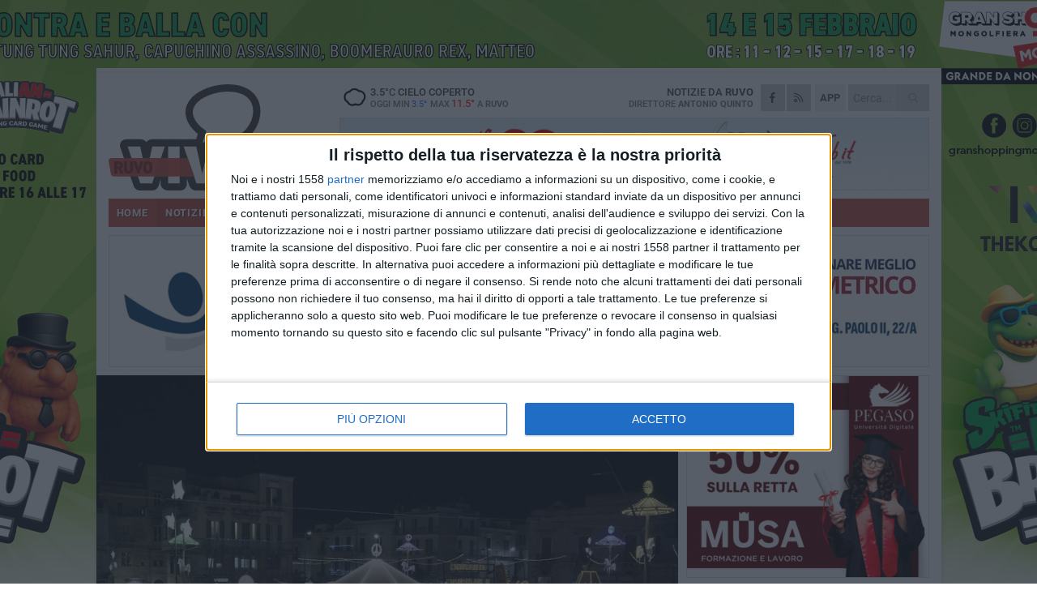

--- FILE ---
content_type: text/html; charset=utf-8
request_url: https://www.ruvoviva.it/notizie/luci-e-suoni-d-artista-chieco-cosi-ruvo-di-puglia-invita-alla-bellezza-e-all-incontro/
body_size: 19505
content:
<!DOCTYPE html>
<html lang="it" class="response svg fxd ">
<head prefix="og: http://ogp.me/ns# fb: http://ogp.me/ns/fb#">
    <title>Luci e suoni d&#39;artista, Chieco: &quot;Cos&#236; Ruvo di Puglia invita alla bellezza e all&#39;incontro&quot;</title>
    <meta name="description" content="Inaugurata l&#39;edizione 2021, dedicata ai sogni " />
<meta name="viewport" content="width=device-width, initial-scale=1.0">    <meta name="apple-mobile-web-app-title" content="RuvoViva">
    <meta name="apple-mobile-web-app-status-bar-style" content="black-translucent">
<link rel="canonical" href="https://www.ruvoviva.it/notizie/luci-e-suoni-d-artista-chieco-cosi-ruvo-di-puglia-invita-alla-bellezza-e-all-incontro/" />    <link rel="amphtml" href="https://www.ruvoviva.it/amp/notizie/luci-e-suoni-d-artista-chieco-cosi-ruvo-di-puglia-invita-alla-bellezza-e-all-incontro/" />                    <link rel="apple-touch-icon" href="https://static.gocity.it/ruvoviva/img/touch-60.png">
    <link rel="apple-touch-icon" sizes="76x76" href="https://static.gocity.it/ruvoviva/img/touch-76.png">
    <link rel="apple-touch-icon" sizes="120x120" href="https://static.gocity.it/ruvoviva/img/touch-120.png">
    <link rel="apple-touch-icon" sizes="152x152" href="https://static.gocity.it/ruvoviva/img/touch-152.png">
    <link rel="icon" href="https://static.gocity.it/ruvoviva/img/favicon.ico" type="image/x-icon" />
    <link rel="icon" type="image/png" href="https://static.gocity.it/ruvoviva/img/favicon-32x32.png" sizes="32x32" />
    <link rel="icon" type="image/png" href="https://static.gocity.it/ruvoviva/img/favicon-16x16.png" sizes="16x16" />
    <link rel="alternate" type="application/rss+xml" href="https://www.ruvoviva.it/rss/" title="RSS feed RuvoViva" />
    <meta property="og:type" content="article" />
<meta property="og:url" content="https://www.ruvoviva.it/notizie/luci-e-suoni-d-artista-chieco-cosi-ruvo-di-puglia-invita-alla-bellezza-e-all-incontro/" />    <meta property="og:site_name" content="RuvoViva" />
<meta property="fb:app_id" content="867761287310753" />    <meta property="fb:pages" content="302430439961752" /><meta property="article:publisher" content="302430439961752" />    <meta property="og:title" content="Luci e suoni d&#39;artista, Chieco: &quot;Cos&#236; Ruvo di Puglia invita alla bellezza e all&#39;incontro&quot;" />
    <meta property="og:description" content="Inaugurata l&#39;edizione 2021, dedicata ai sogni " />
    <meta property="og:image" content="https://ruvo.gocity.it/library/media/269610120_4663123120392942_5820751143078884707_n.jpg" />
    <meta property="article:section" content="Vita di citt&#224;" />
    <meta property="article:published_time" content="2021-12-18T23:00:00 GMT" />
    <meta property="article:modified_time" content="2021-12-18T21:22:10 GMT" />
<meta name="language" content="italian" /><meta name="google-site-verification" content="sBvOAOHxu0hCAh_GkXg8OX3aGW1FHbfLt_4qXgWru5I" /><meta name="msvalidate.01" content="4BFAE9A7E4A3E9C22EA5C6CCD2C5FDE3" />    <link href="/bundles/css?v=dEeyNGnslQSdMQALmI0cEwyeZYLMDaeLtsKTp10fewU1" rel="preload" as="style" /><link href="/bundles/css?v=dEeyNGnslQSdMQALmI0cEwyeZYLMDaeLtsKTp10fewU1" rel="stylesheet"/>

    <link href="/bundles/deferred?v=EI2w7refD0IkrP_INU39w6BvGGKgAPw3aeDdDjBHlqI1" rel="preload" as="style" /><link href="/bundles/deferred?v=EI2w7refD0IkrP_INU39w6BvGGKgAPw3aeDdDjBHlqI1" rel="stylesheet"/>

    <link href="/bundles/icons?v=6URXDt_XKQp7_YTGi-536yZGVljGYpsX7yKYSj3eWm01" rel="preload" as="style" /><link href="/bundles/icons?v=6URXDt_XKQp7_YTGi-536yZGVljGYpsX7yKYSj3eWm01" rel="stylesheet"/>

    <link href="/style?v=142320" rel="stylesheet"><link href="/style?v=142320" rel="stylesheet" /><style>.svg #site-logo { background-image: url('https://static.gocity.it/ruvoviva/img/logo.svg');} .xmas.svg #site-logo { background-image: url('https://static.gocity.it/ruvoviva/img/logo-xmas.svg');} .svg .report-index #site .content, .report #site .content .section-logo span {background-image:url('https://static.gocity.it/ruvoviva/img/ireport.svg');} @media only screen and (max-width: 1023px) {.response.svg .collapse #site-logo { background-image: url('https://static.gocity.it/ruvoviva/img/logo-text-inv.svg'); }.response.svg.xmas .collapse #site-logo { background-image: url('https://static.gocity.it/ruvoviva/img/logo-text-inv-xmas.svg');}}
.ads-exp, .ads-exp a{max-height:70px;}</style>
    <script type="application/ld+json">[{ "@context": "http://schema.org", "@type":"WebSite","@id":"#website","name":"RuvoViva", "alternateName":"RuvoViva", "url":"https://www.ruvoviva.it", "potentialAction":{ "@type":"SearchAction","target":"https://www.ruvoviva.it/cerca/?search={search_term_string}","query-input":"required name=search_term_string"}}, { "@context": "http://schema.org", "@type":"Organization","@id":"#organization","name":"Viva Network","url":"http://www.vivanetwork.it", "logo":"http://www.vivanetwork.it/images/viva-network-logo.png", "sameAs":["https://www.facebook.com/viva24/"]}]</script>
    
        <script type="application/ld+json">{ "@context": "http://schema.org", "@type" : "NewsArticle", "headline" : "Luci e suoni d'artista, Chieco: \"Così Ruvo di Puglia invita alla bellezza e all'incontro\"", "alternativeHeadline" : "Luci e suoni d'artista, Chieco: \"Così Ruvo di Puglia invita alla bellezza e all'incontro\". Inaugurata l'edizione 2021, dedicata ai sogni ", "articleSection": "Vita di città", "author":{"@type":"Person","name":"RuvoViva"}, "dateCreated" : "2021-12-18T23:00:00Z", "datePublished" : "2021-12-18T23:00:00Z", "dateModified" : "2021-12-18T21:22:10Z", "publisher":{"@type":"Organization","name":"RuvoViva", "logo":{"@type":"ImageObject","url":"https://static.gocity.it/ruvoviva/img/logo-text.png", "width" : 288, "height" : 30}}, "description" : "\"È iniziato un nuovo capitolo della incredibile storia di Luci e Suoni d'Artista - Ruvo di Puglia. Una storia iniziata sei anni fa grazie alla scientifica follia di Vittorio Palumbo e alla vista lunga di Monica Filograno, e scritta in tutto questo tempo da centinaia di mani, milioni di parole, migliaia di sguardi giunti qui da ogni dove. Sono stati anni di slanci di entusiasmo, di denti stretti, di enormi gioie, di sudori freddi, di sterminate soddisfazioni\". Il sindaco Pasquale Chieco commenta così l'inaugurazione di Luci e suoni d'artista che venerdì sera ha riacceso il natale a Ruvo di...", "mainEntityOfPage":{"@type":"URL"}, "url" : "https://www.ruvoviva.it/notizie/luci-e-suoni-d-artista-chieco-cosi-ruvo-di-puglia-invita-alla-bellezza-e-all-incontro/", "image":{"@type":"ImageObject","url":"https://ruvo.gocity.it/library/media/269610120_4663123120392942_5820751143078884707_n.jpg", "width":986, "height":657}}</script>

    
        <style>
    .bubble-color .btn.btn-action { background-color: #7E394A; border-color: #91505F; box-shadow: 0px 1px 0px #6A303E; }
    .bubble-color h3.story-title, .bubble-color span.story-title, div.bubble.bubble-color { background-color: #853d4e; border-right: solid 4px #773646; }
    span.bubble-arrow.bubble-color { border-color: #853d4e transparent transparent transparent; }
    div.bubble.bubble-color img { border-color: #6A303E; }
    .page-index .index span.title { color: #853d4e; }
        </style>

    <script async src="//pagead2.googlesyndication.com/pagead/js/adsbygoogle.js"></script>
<link rel="stylesheet" href="https://assets.evolutionadv.it/networkviva_it/networkviva_it-CLS.css"><script src="https://assets.evolutionadv.it/networkviva_it/networkviva_it.new.js" data-cfasync="false"></script>    </head>
<body class="non-graphic collapse splitted news ">
    
    <span class="ads-skin-containter" data-url="/adv/skin/99/"></span>
    <div id="site">
        <div id="main" class="container">
            <div id="header-wrapper">
    <div class="container">
        <header id="header">
            <div id="header-overlay"></div>
            <div id="header-main">
                <div id="header-logo">                    <div id="site-logo" >
                        <a href="/">RuvoViva</a>
                        <img class="print" src="https://static.gocity.it/ruvoviva/img/logo.png" />
                    </div>
                    <div id="header-fanpage">
                        <div id="fanpage">
                        <span class="fan-counter">6.722</span>
                            <a id="fanpage-button" href="https://www.facebook.com/ruvoviva.it/" target="_blank" rel="nofollow">FANPAGE</a>
                        </div>
                    </div>
                </div>
                <div id="header-logo-url" class="print">ruvoviva.it</div>
                <div id="header-middle">
                    <div id="header-middle-top">
                        <div id="header-meteo">
    <a href="/meteo/" title="Previsioni meteo a Ruvo"><div id="meteo-header" class="meteo-icon"><canvas width="28" height="28" data-icon="04n" data-color="" class="icon"></canvas></div></a>
        <div class="meteo">
            <a href="/meteo/" title="Previsioni meteo a Ruvo">
3.5<span>°C</span> cielo coperto                <div class="meteo-temp">Oggi Min<span class="meteo-min">3.5°</span>Max<span class="meteo-max">11.5°</span> a <strong>Ruvo</strong></div>
            </a>
        </div>

                        </div>
                        <div class="search-block">
                            <form action="/cerca/" method="GET">
                                <input type="search" class="search" name="search" placeholder="Cerca..." />
                                <button class="icon"><i class="far fa-search"></i></button>
                            </form>
                        </div>
<a href="http://m.ruvoviva.it/apps/download/"   target="_blank"  >
                            <div id="header-app">APP</div>
                        </a>                        <div id="header-social">
                            <a href="https://www.facebook.com/ruvoviva.it" target="_blank"><i class="fab fa-facebook-f social social-facebook"></i></a>                            <a href="/rss/" title="RuvoViva - Feed Rss"><i class="far fa-rss social social-rss"></i></a>
                        </div>
                        <div id="header-daily">
                            <p class="tagline">Notizie da <strong>Ruvo</strong><span>Direttore <strong>Antonio Quinto</strong></span></p>
                        </div>
                        <div class="clear"></div>
                    </div>
                    <div id="header-banner">

<div class="ads-containter" data-url="/adv/banner/5/"></div>
                    </div>
                    <div class="clear"></div>
                </div>
                <button type="button" id="menu-toggle" class="btn header-btn">
                    <span class="far fa-2x fa-bars"></span>
                    <span class="btn-undertext">Menu</span>
                </button><div id="mobile-weather">    <a href="/meteo/" title="Previsioni meteo a Ruvo"><div id="mobile-meteo-header" class="meteo-icon"><canvas width="28" height="28" data-icon="04n" data-color="white" class="icon"></canvas></div></a>
        <div class="meteo">
            <a href="/meteo/" title="Previsioni meteo a Ruvo">
3.5<span>°C</span> cielo coperto                <div class="meteo-temp">Oggi Min<span class="meteo-min">3.5°</span>Max<span class="meteo-max">11.5°</span> a <strong>Ruvo</strong></div>
            </a>
        </div>
</div>
            </div>
            <div class="clear"></div>
            <div id="menu">
                <nav>
                    <ul>

            <li class="firstitem">
                <a href="/" >HOME</a>
            </li>
            <li class="open">
                <a href="/notizie/" >NOTIZIE</a>
                <span class="expander"></span>
                <ul>
<li class="open"><a href="/notizie/?cat=la-citta">Vita di città</a></li>
<li ><a href="/notizie/?cat=territorio">Territorio</a></li>
<li ><a href="/notizie/?cat=cronaca">Cronaca</a></li>
<li ><a href="/notizie/?cat=politica">Politica</a></li>
<li ><a href="/notizie/?cat=palazzo-di-citta">Enti locali</a></li>
<li ><a href="/notizie/?cat=turismo">Turismo</a></li>
<li ><a href="/notizie/?cat=nightlife">Nightlife</a></li>
<li ><a href="/notizie/?cat=eventi">Eventi e cultura</a></li>
<li ><a href="/notizie/?cat=scuola-e-formazione">Scuola e Lavoro</a></li>
<li ><a href="/notizie/?cat=associazioni">Associazioni</a></li>
                </ul>
            </li>
            <li >
                <a href="/sport/" >SPORT</a>
                <span class="expander"></span>
                <ul>
<li ><a href="/sport/?cat=basket">Basket</a></li>
<li ><a href="/sport/?cat=calcio-a-5">Calcio a 5</a></li>
<li ><a href="/sport/?cat=calcio">Calcio</a></li>
<li ><a href="/sport/?cat=arti-marziali">Arti Marziali</a></li>
<li ><a href="/sport/?cat=tennis">Tennis</a></li>
<li ><a href="/sport/?cat=altri-sport">Altri sport</a></li>
                </ul>
            </li>
            <li >
                <a href="/ireport/" >iREPORT</a>
            </li>
            <li >
                <a href="/meteo/" >METEO</a>
            </li>
            <li >
                <a href="/video/" >VIDEO</a>
            </li>
<li class="search-block">
    <form action="/cerca/" method="GET">
        <input type="search" class="search" name="search" placeholder="Cerca..." />
        <button class="icon"><i class="far fa-search"></i></button>
    </form>
</li>
                    </ul>
                </nav>
            </div>
          </header>
    </div>
    <div class="clear"></div>
</div>


            <div class="ads-containter ads-mega ads-mega-page" data-url="/adv/banner/108/"></div>
            <div id="gctyvvadblck"></div>
            <div class="content-wrapper ">
                
                <div class="content-side-wrapper content-first">
                    
    <div class="content categorized">
        <article class=" mode2">
            <ul class="breadcrumbs noborder"><li><i class="far fa-angle-right"></i><a href="/" title="Home">Home</a></li><li><i class="far fa-angle-right"></i><a href="/notizie/" title="Notizie e aggiornamenti">Notizie e aggiornamenti</a></li></ul><script type="application/ld+json">{ "@context": "http://schema.org", "@type" : "BreadcrumbList", "itemListElement": [{ "@type": "ListItem", "position": 1, "item": { "@id": "https://www.ruvoviva.it/", "name": "Home" } },{ "@type": "ListItem", "position": 2, "item": { "@id": "https://www.ruvoviva.it/notizie/", "name": "Notizie e aggiornamenti" } }]}</script>
            <header>
                <figure><img src="https://ruvo.gocity.it/library/media/269610120_4663123120392942_5820751143078884707_n.jpg" class="responsive content-img" alt="Luci e suoni d'artista" /><figcaption class="content-img-caption">Luci e suoni d'artista</figcaption></figure>
                <div>
                    <span class="category"  style="color:#853d4e; background-color:#853d4e">Vita di città</span><h1>Luci e suoni d'artista, Chieco: "Così Ruvo di Puglia invita alla bellezza e all'incontro"</h1><p class="tagline">Inaugurata l'edizione 2021, dedicata ai sogni <span></span></p>
                </div>
            </header>
            <div class="clear"></div>
            <div class="contentdate">
                <span class="datezone">Ruvo - </span>domenica 19 dicembre 2021
                                            </div>
            <div class="ads-containter ads-page ads-content" data-url="/adv/banner/80/"></div>            <div class="sharing" data-url="https://www.ruvoviva.it/notizie/luci-e-suoni-d-artista-chieco-cosi-ruvo-di-puglia-invita-alla-bellezza-e-all-incontro/" data-title="Luci e suoni d&#39;artista, Chieco: &quot;Cos&#236; Ruvo di Puglia invita alla bellezza e all&#39;incontro&quot;" data-counter="0" data-comments="0" data-app="867761287310753"></div>
            
            <div class="clear"></div>
            <div class="ads-containter ads-custom " ><div id="video-evo-player" class="player_evolution"><span class="evo-label-logo">Powered by <a target="_blank" href="https://evolutiongroup.digital/"><img src="https://evolutiongroup.digital/wp-content/themes/evolution_group/assets/static/logo/logo-evolutiongroup-black.svg" alt="powered by evolution group"></a></span></div></div>
            
            <div class="p first">"È iniziato un nuovo capitolo della incredibile storia di Luci e Suoni d'Artista - Ruvo di Puglia. Una storia iniziata sei anni fa grazie alla scientifica follia di Vittorio Palumbo e alla vista lunga di Monica Filograno, e scritta in tutto questo tempo da centinaia di mani, milioni di parole, migliaia di sguardi giunti qui da ogni dove. Sono stati anni di slanci di entusiasmo, di denti stretti, di enormi gioie, di sudori freddi, di sterminate soddisfazioni". Il sindaco Pasquale Chieco commenta così l'inaugurazione di Luci e suoni d'artista che venerdì sera ha riacceso il natale a Ruvo di Puglia.<br /><br />"Anche quest'anno, nonostante il Covid, è stata un'impresa collettiva: grazie di cuore agli artisti, agli artigiani, ai designer, alle piccole imprese, alle associazioni, alle donne e agli uomini che hanno partecipato e hanno consentito a Ruvo di Puglia di tornare a illuminarsi di una luce senza eguali e che riempie d'orgoglio chi davvero ama la nostra città.<br /><br />Questa edizione è dedicata ai sogni; al sogno non violento e pacificatore di Danilo Dolci, che abbiamo sentito come urgente in questo momento per la nostra città, al sogno immaginifico di Domenico Cantatore, ai sogni che ognuno di noi potrà affidare agli acchiappasogni appesi per strada affinché si confondano in un unico, grande sogno comune.<br /><br />Fino al rosone luminoso che riproduce nei particolari quello della nostra Cattedrale: un'opera unica, che solo a Ruvo poteva "vedere la luce", ma che prova, come sempre, a parlare al mondo.<br />Sui social è già un fiorire di foto e selfie; già in tanti ci hanno scritto da ogni dove impazienti di venirci a visitare.<br /><br />Siamo fieri di tutto questo. Venite a Ruvo di Puglia, venite - con prudenza e con la mascherina - a partecipare al nostro stupore: Luci suoni d'Artista è il modo che abbiamo scelto per invitare tutte e tutti a tornare alla bellezza, alla condivisione, all'incontro. Vi aspettiamo".<div class="fb-quote"></div></div>
                    </article>
        
        <ul class="tags bottom"><li>luci d'artista</li></ul>

    <div class="index-wrapper">
        <div class="index-list index-list-mode10 index-list-2">
                <div class="index">
                    
<a href="/notizie/completati-i-lavori-per-casa-francesco-in-via-san-francesco-d-assisi-a-ruvo/" ><div class="boxed-img"><img src="https://ruvo.gocity.it/library/media/bigbox_palazzina_comunale_di_via_san_francesco_d_assisij.jpg" alt="Completati i lavori per  &quot;Casa Francesco &quot; in via San Francesco d'Assisi a Ruvo" /></div></a>                                        <div class="boxed-title boxed-title-dated ">
<span class="date">
                                
                                22 gennaio 2026
                            </span>                        <span class="title"><a href="/notizie/completati-i-lavori-per-casa-francesco-in-via-san-francesco-d-assisi-a-ruvo/" >Completati i lavori per &quot;Casa Francesco&quot; in via San Francesco d&#39;Assisi a Ruvo</a></span>
                                            </div>
                </div>
                <div class="index">
                    
<a href="/notizie/san-biagio-a-ruvo-di-puglia-tra-fede-tradizione-e-partecipazione-popolare-il-programma/" ><div class="boxed-img"><img src="https://ruvo.gocity.it/library/media/bigbox_san_biagioj.jpg" alt="San Biagio a Ruvo di Puglia tra fede, tradizione e partecipazione popolare – IL PROGRAMMA" /></div></a>                                        <div class="boxed-title boxed-title-dated ">
<span class="date">
                                
                                22 gennaio 2026
                            </span>                        <span class="title"><a href="/notizie/san-biagio-a-ruvo-di-puglia-tra-fede-tradizione-e-partecipazione-popolare-il-programma/" >San Biagio a Ruvo di Puglia tra fede, tradizione e partecipazione popolare – IL PROGRAMMA</a></span>
                                            </div>
                </div>
        </div>
    </div>
        
<div class="ads-containter ads-custom  ads-page ads-content ads-content-btm"><div class="PCT2263"><script>if("none"!=window.getComputedStyle(document.currentScript.parentElement.parentElement).getPropertyValue("display")){var e=document.createElement("ins");e.setAttribute("data-revive-zoneid","2263"),e.setAttribute("data-revive-id","e590432163035a6e5fc26dac29dd7e0b"),document.currentScript.parentElement.appendChild(e)}</script><script async src="//adv.presscommtech.com/www/delivery/asyncjs.php"></script></div></div>
        <div class="comments" id="comments"><div class="fb-comments" data-href="https://www.ruvoviva.it/notizie/luci-e-suoni-d-artista-chieco-cosi-ruvo-di-puglia-invita-alla-bellezza-e-all-incontro/" data-width="100%" data-numposts="5" ></div><div class="clear"></div></div>
        <ins data-revive-zoneid="2266" data-revive-id="e590432163035a6e5fc26dac29dd7e0b"></ins><script async src="//adv.presscommtech.com/www/delivery/asyncjs.php"></script>
<div class="ads-containter ads-page" data-url="/adv/banner/93/"></div>
<div class="ads-containter ads-page" data-url="/adv/banner/81/"></div>
 <div class="ads ads-responsive g-ads" ><ins class="adsbygoogle" style="display:block;width:468px;height:60px" data-ad-client="ca-pub-3454615937939067" data-ad-slot="2784224173" ></ins><script>(adsbygoogle = window.adsbygoogle || []).push({});</script></div>
        
            <div class="story-wrapper tag-story">
            <span class="story-title bubble">Altri contenuti a tema</span>
            <span class="bubble-arrow"></span>
        <div class="story-list">
                <div class="story ">
                        
                            <a href="/notizie/la-mostra-diffusa-la-9-edizione-di-luci-e-suoni-d-artista-a-ruvo-di-puglia/" >
                                <img src="https://ruvo.gocity.it/library/media/big_luci_e_suoni_d_artista_ruvo_di_puglia.jpg" alt="“La mostra diffusa”: la 9^ edizione di &quot;Luci e suoni d&#39;artista&quot; a Ruvo di Puglia" />
                            </a>
                                                                                                <span class="title"><a href="/notizie/la-mostra-diffusa-la-9-edizione-di-luci-e-suoni-d-artista-a-ruvo-di-puglia/" >“La mostra diffusa”: la 9^ edizione di &quot;Luci e suoni d&#39;artista&quot; a Ruvo di Puglia</a></span>
<span class="subtitle">Dal 7 dicembre il centro storico cittadino sar&#224; illuminato da varie sculture</span>                </div>
                <div class="story ">
                        
                            <a href="/notizie/luci-e-suoni-d-artista-il-festival-l-accensione-delle-sculture-luminose/" >
                                <img src="https://ruvo.gocity.it/library/media/big_whatsapp_image_2022_12_06_at_182458j.jpg" alt="&quot;Luci e suoni d’artista&quot;, oggi l&#39;accensione delle installazioni luminose" />
                            </a>
                                                                                                <span class="title"><a href="/notizie/luci-e-suoni-d-artista-il-festival-l-accensione-delle-sculture-luminose/" >&quot;Luci e suoni d’artista&quot;, oggi l&#39;accensione delle installazioni luminose</a></span>
<span class="subtitle">Questa sera alle 20.30 l&#39;evento in Piazza Matteotti a Ruvo di Puglia</span>                </div>
                <div class="story ">
                        
                            <a href="/notizie/luci-e-suoni-d-artista-diventa-festival/" >
                                <img src="https://ruvo.gocity.it/library/media/big_269597485_4658209580937815_2875347421490207558_n.jpg" alt="Luci e suoni d&#39;artista diventa festival" />
                            </a>
                                                                        <span class="storycategory"   style="color:#2774C9;background-color:#2774C9"  >Eventi e cultura</span>                        <span class="title"><a href="/notizie/luci-e-suoni-d-artista-diventa-festival/" >Luci e suoni d&#39;artista diventa festival</a></span>
<span class="subtitle">Approvato in giunta il progetto della ottava edizione</span>                </div>
                <div class="story ">
                        
                            <a href="/notizie/con-gli-occhi-di-un-sognatore-mostra-luminosa-dedicata-a-domenico-cantatore/" >
                                <img src="https://ruvo.gocity.it/library/media/big_269597485_4658209580937815_2875347421490207558_n.jpg" alt="&quot;Con gli occhi di un sognatore&quot;, mostra luminosa dedicata a Domenico Cantatore" />
                            </a>
                                                                        <span class="storycategory"   style="color:#2774C9;background-color:#2774C9"  >Eventi e cultura</span>                        <span class="title"><a href="/notizie/con-gli-occhi-di-un-sognatore-mostra-luminosa-dedicata-a-domenico-cantatore/" >&quot;Con gli occhi di un sognatore&quot;, mostra luminosa dedicata a Domenico Cantatore</a></span>
<span class="subtitle">Questa sera in Piazza Menotti Garibaldi</span>                </div>
                <div class="story ">
                        
                            <a href="/notizie/torna-a-ruvo-luci-e-suoni-d-artista-domani-la-presentazione/" >
                                <img src="https://ruvo.gocity.it/library/media/big_20171207_205834.jpg" alt="Torna a Ruvo &quot;Luci e suoni d&#39;artista&quot;, domani la presentazione" />
                            </a>
                                                                                                <span class="title"><a href="/notizie/torna-a-ruvo-luci-e-suoni-d-artista-domani-la-presentazione/" >Torna a Ruvo &quot;Luci e suoni d&#39;artista&quot;, domani la presentazione</a></span>
<span class="subtitle">Con l&#39;assessora Monica Filograno anche protagonisti e ideatori delle opere luminose</span>                </div>
                <div class="story ">
                        
                            <a href="/notizie/nel-centro-storico-di-ruvo-si-riaccendono-le-luci-d-artista/" >
                                <img src="https://ruvo.gocity.it/library/media/big_funambolij.jpg" alt="Nel centro storico di Ruvo si riaccendono le Luci d&#39;Artista" />
                            </a>
                                                                                                <span class="title"><a href="/notizie/nel-centro-storico-di-ruvo-si-riaccendono-le-luci-d-artista/" >Nel centro storico di Ruvo si riaccendono le Luci d&#39;Artista</a></span>
<span class="subtitle">La tradizione si arricchisce di una mostra diffusa nelle attivit&#224; commerciali</span>                </div>
                <div class="story ">
                        
                            <a href="/notizie/luci-e-suoni-d-artista-da-ruvo-di-puglia-a-bari-e-a-matera/" >
                                <img src="https://ruvo.gocity.it/library/media/big_foto(1).jpg" alt="“Luci e Suoni d’artista” da Ruvo di Puglia a Bari e a Matera" />
                            </a>
                                                                        <span class="storycategory"   style="color:#2774C9;background-color:#2774C9"  >Eventi e cultura</span>                        <span class="title"><a href="/notizie/luci-e-suoni-d-artista-da-ruvo-di-puglia-a-bari-e-a-matera/" >“Luci e Suoni d’artista” da Ruvo di Puglia a Bari e a Matera</a></span>
<span class="subtitle">Il progetto verr&#224; presentato alle giornate internazionali di ArtLab 19</span>                </div>
                <div class="story ">
                        
                            <a href="/notizie/le-luci-d-artista-di-ruvo-a-roma-e-matera/" >
                                <img src="https://ruvo.gocity.it/library/media/big_20171207_205834.jpg" alt="Le luci d&#39;artista di Ruvo a Roma e Matera" />
                            </a>
                                                                        <span class="storycategory"   style="color:#174dab;background-color:#174dab"  >Attualità</span>                        <span class="title"><a href="/notizie/le-luci-d-artista-di-ruvo-a-roma-e-matera/" >Le luci d&#39;artista di Ruvo a Roma e Matera</a></span>
<span class="subtitle">Il progetto ideato di Vittorio Palumbo sbarca nella citt&#224; eterna e nella capitale europea della cultura</span>                </div>
        </div>
    </div>

<div class="ads-containter ads-custom  ads-page ads-content"><div class="PCT2264"><script>if("none"!=window.getComputedStyle(document.currentScript.parentElement.parentElement).getPropertyValue("display")){var e=document.createElement("ins");e.setAttribute("data-revive-zoneid","2264"),e.setAttribute("data-revive-id","e590432163035a6e5fc26dac29dd7e0b"),document.currentScript.parentElement.appendChild(e)}</script><script async src="//adv.presscommtech.com/www/delivery/asyncjs.php"></script></div></div>
<div class="banner banner-color banner-newsletter">
    <div class="banner-right-side">
        <div class="banner-right-side-inside">
            <span class="newsletter-title">Iscriviti alla Newsletter</span>
<form action="/newsletter/" data-ajax="true" data-ajax-loading="#newsletter-loading" data-ajax-mode="replace" data-ajax-update="#newsletter-result" id="form0" method="post">                <input class="text buttoned" name="email" id="email" placeholder="Indirizzo e-mail" data-val="true" type="email" />
                        <button type="submit" class="button buttoned" id="newsletter-signup">Iscriviti</button>
                        <span class="newsletter-result" id="newsletter-result"></span>
                        <span class="newsletter-loading" id="newsletter-loading" style="display:none"><img src="/contents/img/UI/rolling.gif" alt="loading"/></span>
                        <span class="newsletter-validation-error" data-valmsg-for="email" data-valmsg-replace="true"></span>
</form>        </div><span class="bubble-arrow"></span>
        <span class="newsletter-info">Iscrivendoti accetti i <a href="/info/privacy/newsletter/" rel="nofollow">termini</a> e la <a href="/info/privacy/" rel="nofollow">privacy policy</a></span>
    </div>
    <div class="banner-left-side">
        <img src="/contents/img/UI/newsletter-email.png" alt="Newsletter" width="100"/>
        <div class="clear"></div>
        Ricevi aggiornamenti e contenuti da Ruvo <span>gratis</span> nella tua e-mail
    </div>
    <div class="clear"></div>
</div>
        
    <div class="index-wrapper">
        <div class="index-list index-list-mode10 index-list-8">
                <div class="index">
                    
<a href="/notizie/la-festa-di-don-bosco-a-ruvo-di-puglia-il-programma/" ><div class="boxed-img"><img src="https://ruvo.gocity.it/library/media/bigbox_san_giovanni_bosco.jpg" alt="La festa di Don Bosco a Ruvo di Puglia - IL PROGRAMMA" /></div></a>                                        <div class="boxed-title boxed-title-dated ">
<span class="date">
                                
                                22 gennaio 2026
                            </span>                        <span class="title"><a href="/notizie/la-festa-di-don-bosco-a-ruvo-di-puglia-il-programma/" >La festa di Don Bosco a Ruvo di Puglia - IL PROGRAMMA</a></span>
                                            </div>
                </div>
                <div class="index">
                    
<a href="/notizie/nuova-mappa-dei-comuni-montani-andria-esclusa-dalla-lista/" ><div class="boxed-img"><img src="https://ruvo.gocity.it/library/media/bigbox_whatsapp_image_2026_01_21_at_114514_(1)j.jpg" alt="Nuova mappa dei comuni montani: Ruvo esclusa dalla lista" /></div></a>                                        <div class="boxed-title boxed-title-dated ">
<span class="date">
                                
                                21 gennaio 2026
                            </span>                        <span class="title"><a href="/notizie/nuova-mappa-dei-comuni-montani-andria-esclusa-dalla-lista/" >Nuova mappa dei comuni montani: Ruvo esclusa dalla lista</a></span>
                                            </div>
                </div>
                <div class="index">
                    
<a href="/notizie/giornata-della-memoria-un-incontro-all-universita-nicola-cassano-di-ruvo/" ><div class="boxed-img"><img src="https://ruvo.gocity.it/library/media/bigbox_giornata_della_memoriaj.jpg" alt="Giornata della Memoria: un incontro all’Università della terza età “Nicola Cassano” di Ruvo" /></div></a>                                        <div class="boxed-title boxed-title-dated ">
<span class="date">
                                
                                21 gennaio 2026
                            </span>                        <span class="title"><a href="/notizie/giornata-della-memoria-un-incontro-all-universita-nicola-cassano-di-ruvo/" >Giornata della Memoria: un incontro all’Universit&#224; della terza et&#224; “Nicola Cassano” di Ruvo</a></span>
                                            </div>
                </div>
                <div class="index">
                    
<a href="/sport/tennistavolo-ruvo-e-corato-unite-nel-nome-di-antonio-ficco/" ><div class="boxed-img"><img src="https://ruvo.gocity.it/library/media/bigbox_ping_gennaio.jpg" alt="Tennistavolo, Ruvo e Corato unite nel nome di Antonio Ficco" /></div></a>                                        <div class="boxed-title boxed-title-dated ">
<span class="date">
                                
                                21 gennaio 2026
                            </span>                        <span class="title"><a href="/sport/tennistavolo-ruvo-e-corato-unite-nel-nome-di-antonio-ficco/" >Tennistavolo, Ruvo e Corato unite nel nome di Antonio Ficco</a></span>
                                            </div>
                </div>
                <div class="index">
                    
<a href="/notizie/nicola-minafra-riconfermato-priore-della-confraternita-purificazione-addolorata-di-ruvo-di-puglia/" ><div class="boxed-img"><img src="https://ruvo.gocity.it/library/media/bigbox_antonella_lobascioj.jpg" alt="Nicola Minafra riconfermato Priore della Confraternita “Purificazione–Addolorata” di Ruvo di Puglia" /></div></a>                                        <div class="boxed-title boxed-title-dated ">
<span class="date">
                                
                                21 gennaio 2026
                            </span>                        <span class="title"><a href="/notizie/nicola-minafra-riconfermato-priore-della-confraternita-purificazione-addolorata-di-ruvo-di-puglia/" >Nicola Minafra riconfermato Priore della Confraternita “Purificazione–Addolorata” di Ruvo di Puglia</a></span>
                                            </div>
                </div>
                <div class="index">
                    
<a href="/notizie/un-ponte-verso-il-lavoro-partono-gli-stage-di-network-contacts-per-100x100-maturi/" ><div class="boxed-img"><img src="https://ruvo.gocity.it/library/media/bigbox_whatsapp_image_2026_01_20_at_101552j.jpg" alt="Un ponte verso il lavoro: partono gli stage di Network Contacts per “100x100 Maturi”" /></div></a>                                        <div class="boxed-title boxed-title-dated ">
<span class="date">
                                
                                20 gennaio 2026
                            </span>                        <span class="title"><a href="/notizie/un-ponte-verso-il-lavoro-partono-gli-stage-di-network-contacts-per-100x100-maturi/" >Un ponte verso il lavoro: partono gli stage di Network Contacts per “100x100 Maturi”</a></span>
                                            </div>
                </div>
                <div class="index">
                    
<a href="/notizie/tentano-furto-di-un-furgone-ladri-costretti-alla-fuga-dalla-metronotte/" ><div class="boxed-img"><img src="https://ruvo.gocity.it/library/media/bigbox_ruvo(43).jpg" alt="Tentano furto di un furgone, ladri costretti alla fuga dalla Metronotte" /></div></a>                                        <div class="boxed-title boxed-title-dated ">
<span class="date">
                                
                                20 gennaio 2026
                            </span>                        <span class="title"><a href="/notizie/tentano-furto-di-un-furgone-ladri-costretti-alla-fuga-dalla-metronotte/" >Tentano furto di un furgone, ladri costretti alla fuga dalla Metronotte</a></span>
                                            </div>
                </div>
                <div class="index">
                    
<a href="/notizie/scomparsa-a-100-anni-la-ruvese-lucia-chieco/" ><div class="boxed-img"><img src="https://ruvo.gocity.it/library/media/bigbox_545638247_3255781837905004_3413597847527698213_n.jpg" alt="Scomparsa a 100 anni la ruvese Lucia Chieco" /></div></a>                                        <div class="boxed-title boxed-title-dated ">
<span class="date">
                                
                                20 gennaio 2026
                            </span>                        <span class="title"><a href="/notizie/scomparsa-a-100-anni-la-ruvese-lucia-chieco/" >Scomparsa a 100 anni la ruvese Lucia Chieco</a></span>
                                            </div>
                </div>
        </div>
    </div>

    </div>

                </div>
                <div class="right-side-wrapper">
                    
    
    
    <div class="ads-containter ads-side" data-url="/adv/banner/80/"></div>
    <div class="right-pack">
<div class="ads-containter ads-side" data-url="/adv/banner/93/"></div>
<div class="ads-containter ads-side" data-url="/adv/banner/81/"></div>
<div class="ads-native-container " data-url="/adv/native/31/"></div><div class="clear"></div>

<div class="ads-containter ads-custom  ads-side"><div class="PCT2263"><script>if("none"!=window.getComputedStyle(document.currentScript.parentElement.parentElement).getPropertyValue("display")){var e=document.createElement("ins");e.setAttribute("data-revive-zoneid","2263"),e.setAttribute("data-revive-id","e590432163035a6e5fc26dac29dd7e0b"),document.currentScript.parentElement.appendChild(e)}</script><script async src="//adv.presscommtech.com/www/delivery/asyncjs.php"></script></div></div>
    </div>
    <div class="right-pack right-pack-light">
<div class="ads-containter ads-custom  ads-side"><div class="PCT2264"><script>if("none"!=window.getComputedStyle(document.currentScript.parentElement.parentElement).getPropertyValue("display")){var e=document.createElement("ins");e.setAttribute("data-revive-zoneid","2264"),e.setAttribute("data-revive-id","e590432163035a6e5fc26dac29dd7e0b"),document.currentScript.parentElement.appendChild(e)}</script><script async src="//adv.presscommtech.com/www/delivery/asyncjs.php"></script></div></div>
<div class="ads-containter" data-url="/adv/banner/82/"></div>
        <div id="right-affix">
    <div class="side-wrapper">
            <div class="side-title">Pi&#249; letti questa settimana</div>
        <div class="side-list">
                <div class="side ">
                    <a href="/notizie/primo-giorno-di-carnevale-una-giornata-di-festa-che-a-ruvo-profuma-di-ricordi-e-nostalgia/" >
                        
<img src="https://ruvo.gocity.it/library/media/box_86467858_10215713732098698_7441199430671269888_n.jpg" alt="Primo giorno di Carnevale: una giornata di festa che a Ruvo profuma di ricordi e nostalgia" />                                                                            <span class="date">sabato 17 gennaio</span>
                                                <span class="title">Primo giorno di Carnevale: una giornata di festa che a Ruvo profuma di ricordi e nostalgia</span>
                    </a>
                </div>
                <div class="side ">
                    <a href="/notizie/il-teatro-in-vernacolo-torna-protagonista-in-scena-la-speranze-e-l-ulteme-a-mereie/" >
                        
<img src="https://ruvo.gocity.it/library/media/box_commedia_purgatorio.jpg" alt="Il teatro in vernacolo torna protagonista: in scena “La speranze &#232; l’ultem&#233; &#224; merei&#232;”" />                                                                            <span class="date">luned&#236; 19 gennaio</span>
                                                <span class="title">Il teatro in vernacolo torna protagonista: in scena “La speranze &#232; l’ultem&#233; &#224; merei&#232;”</span>
                    </a>
                </div>
                <div class="side ">
                    <a href="/notizie/la-confraternita-opera-pia-san-rocco-di-ruvo-di-puglia-rinnova-la-guida-per-il-triennio/" >
                        
<img src="https://ruvo.gocity.it/library/media/box_san_roccoj.jpg" alt="La Confraternita Opera Pia San Rocco di Ruvo di Puglia rinnova la guida per il triennio" />                                                                            <span class="date">sabato 17 gennaio</span>
                                                <span class="title">La Confraternita Opera Pia San Rocco di Ruvo di Puglia rinnova la guida per il triennio</span>
                    </a>
                </div>
                <div class="side ">
                    <a href="/notizie/i-portatori-di-san-biagio-in-cammino-verso-la-festa-patronale-a-ruvo-di-puglia/" >
                        
<img src="https://ruvo.gocity.it/library/media/box_i_portatori_di_san_biagio.jpg" alt="I Portatori di San Biagio in cammino verso la festa patronale a Ruvo di Puglia" />                                                                            <span class="date">marted&#236; 20 gennaio</span>
                                                <span class="title">I Portatori di San Biagio in cammino verso la festa patronale a Ruvo di Puglia</span>
                    </a>
                </div>
                <div class="side ">
                    <a href="/notizie/nuova-mappa-dei-comuni-montani-andria-esclusa-dalla-lista/" >
                        
<img src="https://ruvo.gocity.it/library/media/box_whatsapp_image_2026_01_21_at_114514_(1)j.jpg" alt="Nuova mappa dei comuni montani: Ruvo esclusa dalla lista" />                                                                            <span class="date">mercoled&#236; 21 gennaio</span>
                                                <span class="title">Nuova mappa dei comuni montani: Ruvo esclusa dalla lista</span>
                    </a>
                </div>
                <div class="side ">
                    <a href="/notizie/scomparsa-a-100-anni-la-ruvese-lucia-chieco/" >
                        
<img src="https://ruvo.gocity.it/library/media/box_545638247_3255781837905004_3413597847527698213_n.jpg" alt="Scomparsa a 100 anni la ruvese Lucia Chieco" />                                                                            <span class="date">marted&#236; 20 gennaio</span>
                                                <span class="title">Scomparsa a 100 anni la ruvese Lucia Chieco</span>
                    </a>
                </div>
        </div>
    </div>
         <div class="ads  g-ads" ><ins class="adsbygoogle" style="display:block;width:300px;height:250px" data-ad-client="ca-pub-3454615937939067" data-ad-slot="8610254161" ></ins><script>(adsbygoogle = window.adsbygoogle || []).push({});</script></div>
    </div></div>


    

                </div>
            </div>
            <div class="clear"></div>
            <div class="clear"></div>
<div id="prefooter-wrapper">
    <div class="container">
<nav id="footer-menu">
        <ul>
                <li class="container"><a href="/notizie/" title="Notizie" >Notizie da Ruvo</a>
                        <ul>
<li><a href="/notizie/?cat=la-citta" title="Vita di città">Vita di città</a></li><li><a href="/notizie/?cat=territorio" title="Territorio">Territorio</a></li><li><a href="/notizie/?cat=cronaca" title="Cronaca">Cronaca</a></li><li><a href="/notizie/?cat=politica" title="Politica">Politica</a></li><li><a href="/notizie/?cat=palazzo-di-citta" title="Enti locali">Enti locali</a></li><li><a href="/notizie/?cat=turismo" title="Turismo">Turismo</a></li><li><a href="/notizie/?cat=nightlife" title="Nightlife">Nightlife</a></li><li><a href="/notizie/?cat=eventi" title="Eventi e cultura">Eventi e cultura</a></li><li><a href="/notizie/?cat=scuola-e-formazione" title="Scuola e Lavoro">Scuola e Lavoro</a></li><li><a href="/notizie/?cat=associazioni" title="Associazioni">Associazioni</a></li>                        </ul>
                </li>
                <li class="container"><a href="/sport/" title="Sport" >Notizie sportive</a>
                        <ul>
<li><a href="/sport/?cat=basket" title="Basket">Basket</a></li><li><a href="/sport/?cat=calcio-a-5" title="Calcio a 5">Calcio a 5</a></li><li><a href="/sport/?cat=calcio" title="Calcio">Calcio</a></li><li><a href="/sport/?cat=arti-marziali" title="Arti Marziali">Arti Marziali</a></li><li><a href="/sport/?cat=tennis" title="Tennis">Tennis</a></li><li><a href="/sport/?cat=altri-sport" title="Altri sport">Altri sport</a></li>                        </ul>
                </li>
                <li class="container"><a href="/ireport/" title="iReport le segnalazioni dei lettori" >Segnalazioni iReport</a>
                </li>
                <li class="container"><a href="/meteo/" title="Previsioni meteo per Ruvo" >Previsioni meteo</a>
                </li>
                <li class="container"><a href="/video/" title="RuvoViva TV: i video della redazione" >Video</a>
                </li>
        </ul>
</nav>


        <div class="fixed-block-wrapper">
            <div class="fixed-block" id="footer-side">
<a href="http://m.ruvoviva.it/apps/download/"  target="_blank" >
                                                   <div id="footer-app-logo" class="left" style="background-image: url('https://static.gocity.it/ruvoviva/img/app.png')" ></div>
<div id="footer-app-qrcode" class="left" style="background-image: url('https://static.gocity.it/ruvoviva/img/app-qr.png')" ></div>                                                   <div id="footer-app">
                                                       <span>RuvoViva APP</span>
                                                       <p>
                                                           Scarica l&#39;applicazione per iPhone, iPad e Android e ricevi notizie push
                                                       </p>
                                                   </div>
                                               </a>
                    <div class="clear"></div>
                <div class="other-block"><a id="newsletter"></a>
                    <span>Iscriviti alla Newsletter</span>
                    <p>
                        Registrati per ricevere aggiornamenti e contenuti da Ruvo nella tua casella di posta <small>Iscrivendoti accetti i <a href="/info/privacy/newsletter/" rel="nofollow">termini</a> e la <a href="/info/privacy/" rel="nofollow">privacy policy</a></small>
                    </p>
<form action="/newsletter/" data-ajax="true" data-ajax-loading="#ft-newsletter-loading" data-ajax-mode="replace" data-ajax-update="#ft-newsletter-result" id="form1" method="post">                        <span class="newsletter-result" id="ft-newsletter-result"></span>
                        <span class="newsletter-loading" id="ft-newsletter-loading"><img src="/contents/img/UI/rolling.gif" alt="loading" /></span>
                        <span class="newsletter-validation-error" data-valmsg-for="email" data-valmsg-replace="true"></span>
                        <input class="text buttoned" name="email" id="ft-email" placeholder="Indirizzo e-mail" data-val="true" type="email" />
                        <button type="submit" class="button buttoned" id="ft-newsletter-signup">Iscriviti</button>
</form>                </div>
            </div>
            <div class="clear"></div>
        </div>
    </div>
    <div class="clear"></div>
</div>
<div id="footer-wrapper">
    <div class="container">      
            <div id="footer-logo">
                <a title="InnovaNews" href="http://www.innovanews.it" rel="nofollow" target="_blank"><img alt="InnovaNews" src="https://static.gocity.it/ruvoviva/img/innovanews.svg" /></a>
            </div>
            <div id="footer-links">
        <ul>
                <li ><a href="/info/" title="Contatti"  >Contatti</a></li>
                <li ><a href="/info/privacy/" title="Policy e Privacy"  >Policy e Privacy</a></li>
                <li class="badge"><a href="https://www.gocity.it/" title="GoCity News Platform"  rel="nofollow"   target="_blank" >GoCity News Platform</a></li>
        </ul>
   </div>

        <div class="clear"></div>
    </div>
</div>
<div id="postfooter-wrapper"><div class="container" id="postfooter"><div id="footer-daily">Notizie da <strong>Ruvo</strong><span>Direttore <strong>Antonio Quinto</strong></span></div>&#169; 2001-2026 RuvoViva &#232; un portale gestito da InnovaNews srl. Partita iva 08059640725. Testata giornalistica registrata presso il Tribunale di Trani. Tutti i diritti riservati.
</div></div>
<div id="network-footer-wrapper">
        <div class="container">
<div id="network-footer-logo"><a   title="Viva Network"     href="http://www.vivanetwork.it" rel="nofollow" target="_blank"  ><img   alt="Viva Network"   src="https://static.gocity.it/traniviva/img/network.svg" /></a></div>            <div id="network-footer-links">
                    <ul>
                            <li class="network-current"><a href="https://www.ruvoviva.it" title="Notizie di Ruvo di Puglia da RuvoViva"   rel="nofollow"   >Ruvo</a></li>
                            <li ><a href="https://www.andriaviva.it" title="Notizie da AndriaViva"   rel="nofollow"   >Andria</a></li>
                            <li ><a href="https://www.bariviva.it" title="Notizie da BariViva"   rel="nofollow"   >Bari</a></li>
                            <li ><a href="https://www.barlettaviva.it" title="Notizie da BarlettaViva"   rel="nofollow"   >Barletta</a></li>
                            <li ><a href="https://www.bisceglieviva.it" title="Notizie ed eventi da BisceglieViva"   rel="nofollow"   >Bisceglie</a></li>
                            <li ><a href="https://www.bitontoviva.it" title="Notizie da BitontoViva"   rel="nofollow"   >Bitonto</a></li>
                            <li ><a href="https://www.canosaviva.it" title="Notizie di Canosa di Puglia da CanosaViva"   rel="nofollow"   >Canosa</a></li>
                            <li ><a href="https://www.cerignolaviva.it" title="Notizie di Cerignola da CerignolaViva"   rel="nofollow"   >Cerignola</a></li>
                            <li ><a href="https://www.coratoviva.it" title="Notizie da CoratoViva"   rel="nofollow"   >Corato</a></li>
                            <li ><a href="https://www.giovinazzoviva.it" title="Notizie da GiovinazzoViva"   rel="nofollow"   >Giovinazzo</a></li>
                            <li ><a href="http://www.margheritaviva.it" title="Notizie da MargheritaViva"   rel="nofollow"   >Margherita di Savoia</a></li>
                            <li ><a href="http://www.minervinoviva.it" title="Notizie di Minervino Murge da MinervinoViva"   rel="nofollow"   >Minervino</a></li>
                            <li ><a href="http://www.modugnoviva.it" title="Notizie da ModugnoViva"   rel="nofollow"   >Modugno</a></li>
                            <li ><a href="https://www.molfettaviva.it" title="Notizie da MolfettaViva"   rel="nofollow"   >Molfetta</a></li>
                            <li ><a href="https://www.pugliaviva.it" title="Notizie dalla Puglia"   rel="nofollow"   >Puglia</a></li>
                            <li ><a href="http://www.sanferdinandoviva.it" title="Notizie di San Ferdinando di Puglia da SanFerdinandoViva"   rel="nofollow"   >San Ferdinando</a></li>
                            <li ><a href="http://www.spinazzolaviva.it" title="Notizie da SpinazzolaViva"   rel="nofollow"   >Spinazzola</a></li>
                            <li ><a href="https://www.terlizziviva.it" title="Notizie da TerlizziViva"   rel="nofollow"   >Terlizzi</a></li>
                            <li ><a href="https://www.traniviva.it" title="Notizie ed eventi da TraniViva"   rel="nofollow"   >Trani</a></li>
                            <li ><a href="http://www.trinitapoliviva.it" title="Notizie da TrinitapoliViva"   rel="nofollow"   >Trinitapoli</a></li>
                    </ul>
            </div>
        </div>
</div>
        </div>
    </div>
    <script src="/Scripts/ads.js" type="text/javascript"></script>

<div class="ads-mobile-wrapper" id="ads-109"><div class="ads-containter ads-mobile" data-url="/adv/banner/109/"></div></div>
    <div id="gctyvvadblck-data"><div><i class="gctyvvadblck-img"></i><span>RuvoViva funziona grazie ai messaggi pubblicitari che stai bloccando</span>Per mantenere questo sito gratuito ti chiediamo <a href="http://it.wikihow.com/Disattivare-AdBlock" target="_blank">disattivare il tuo AdBlock</a>. Grazie.</div></div>
    <script src="//ajax.googleapis.com/ajax/libs/jquery/2.1.3/jquery.min.js"></script>

    <script src="/bundles/scripts?v=ecZIzUHCqaYEjZn58BtJBt1K1ptLU_t8S7gUdTQS_GM1"></script>

        <!-- Google tag (gtag.js) -->
    <script async src="https://www.googletagmanager.com/gtag/js?id=G-29Z0ESQD3F"></script>
    <script>
        window.dataLayer = window.dataLayer || [];
        function gtag() { dataLayer.push(arguments); }
        gtag('js', new Date());

        gtag('config', 'G-29Z0ESQD3F');
    </script>

    <!-- Google tag (gtag.js) -->
    <script async src="https://www.googletagmanager.com/gtag/js?id=G-4GN0DFQEFF"></script>
    <script>
        window.dataLayer = window.dataLayer || [];
        function gtag() { dataLayer.push(arguments); }
        gtag('js', new Date());

        gtag('config', 'G-4GN0DFQEFF');
    </script>

    
    
    
    

    <script>
        window.addEventListener('DOMContentLoaded', function() {
            if (!jQuery.browser.mobile) {
                var bottom = $("#prefooter-wrapper").outerHeight() + $("#footer-wrapper").outerHeight() + $("#network-footer-wrapper").outerHeight() + $("#postfooter-wrapper").outerHeight() + 10;
                if ($(window).width() > 718 && $(window).width() < 1024) { bottom = bottom + 1200; }
                function calculateAffix(element, offset) { var top = $(element).offset().top - offset; $(element).affix({ offset: { top: top, bottom: bottom } }); }
 $(document).ajaxStop(function () { setTimeout(function () { calculateAffix("#right-affix", 10); }, 3000); });             }
        });
    </script>


    <div id="fb-root"></div><script>(function (d, s, id) { var fjs = d.getElementsByTagName(s)[0]; if (d.getElementById(id)) return; var js = d.createElement(s); js.id = id; js.src = "//connect.facebook.net/it_IT/sdk.js#xfbml=1&version=v3.2&appId=867761287310753";  fjs.setAttribute('defer',''); fjs.setAttribute('async', ''); fjs.parentNode.insertBefore(js, fjs); }(document, 'script', 'facebook-jssdk'));</script>
<ins data-revive-zoneid="2265" data-revive-id="e590432163035a6e5fc26dac29dd7e0b"></ins><script async src="//adv.presscommtech.com/www/delivery/asyncjs.php"></script><script type="text/javascript" language="JavaScript" src="//codiceisp.shinystat.com/cgi-bin/getcod.cgi?USER=PCT-ruvovivait&NODW=yes&P=4" async="async"></script>            <!-- InMobi Choice. Consent Manager Tag v3.0 (for TCF 2.2) -->
        <script type="text/javascript" async=true>
            (function () {
                var host = window.location.hostname;
                var element = document.createElement('script');
                var firstScript = document.getElementsByTagName('script')[0];
                var url = 'https://cmp.inmobi.com'
                    .concat('/choice/', 'T_Mzd9bsmxbuZ', '/', host, '/choice.js?tag_version=V3');
                var uspTries = 0;
                var uspTriesLimit = 3;
                element.async = true;
                element.type = 'text/javascript';
                element.src = url;

                firstScript.parentNode.insertBefore(element, firstScript);

                function makeStub() {
                    var TCF_LOCATOR_NAME = '__tcfapiLocator';
                    var queue = [];
                    var win = window;
                    var cmpFrame;

                    function addFrame() {
                        var doc = win.document;
                        var otherCMP = !!(win.frames[TCF_LOCATOR_NAME]);

                        if (!otherCMP) {
                            if (doc.body) {
                                var iframe = doc.createElement('iframe');

                                iframe.style.cssText = 'display:none';
                                iframe.name = TCF_LOCATOR_NAME;
                                doc.body.appendChild(iframe);
                            } else {
                                setTimeout(addFrame, 5);
                            }
                        }
                        return !otherCMP;
                    }

                    function tcfAPIHandler() {
                        var gdprApplies;
                        var args = arguments;

                        if (!args.length) {
                            return queue;
                        } else if (args[0] === 'setGdprApplies') {
                            if (
                                args.length > 3 &&
                                args[2] === 2 &&
                                typeof args[3] === 'boolean'
                            ) {
                                gdprApplies = args[3];
                                if (typeof args[2] === 'function') {
                                    args[2]('set', true);
                                }
                            }
                        } else if (args[0] === 'ping') {
                            var retr = {
                                gdprApplies: gdprApplies,
                                cmpLoaded: false,
                                cmpStatus: 'stub'
                            };

                            if (typeof args[2] === 'function') {
                                args[2](retr);
                            }
                        } else {
                            if (args[0] === 'init' && typeof args[3] === 'object') {
                                args[3] = Object.assign(args[3], { tag_version: 'V3' });
                            }
                            queue.push(args);
                        }
                    }

                    function postMessageEventHandler(event) {
                        var msgIsString = typeof event.data === 'string';
                        var json = {};

                        try {
                            if (msgIsString) {
                                json = JSON.parse(event.data);
                            } else {
                                json = event.data;
                            }
                        } catch (ignore) { }

                        var payload = json.__tcfapiCall;

                        if (payload) {
                            window.__tcfapi(
                                payload.command,
                                payload.version,
                                function (retValue, success) {
                                    var returnMsg = {
                                        __tcfapiReturn: {
                                            returnValue: retValue,
                                            success: success,
                                            callId: payload.callId
                                        }
                                    };
                                    if (msgIsString) {
                                        returnMsg = JSON.stringify(returnMsg);
                                    }
                                    if (event && event.source && event.source.postMessage) {
                                        event.source.postMessage(returnMsg, '*');
                                    }
                                },
                                payload.parameter
                            );
                        }
                    }

                    while (win) {
                        try {
                            if (win.frames[TCF_LOCATOR_NAME]) {
                                cmpFrame = win;
                                break;
                            }
                        } catch (ignore) { }

                        if (win === window.top) {
                            break;
                        }
                        win = win.parent;
                    }
                    if (!cmpFrame) {
                        addFrame();
                        win.__tcfapi = tcfAPIHandler;
                        win.addEventListener('message', postMessageEventHandler, false);
                    }
                };

                makeStub();

                function makeGppStub() {
                    const CMP_ID = 10;
                    const SUPPORTED_APIS = [
                        '2:tcfeuv2',
                        '6:uspv1',
                        '7:usnatv1',
                        '8:usca',
                        '9:usvav1',
                        '10:uscov1',
                        '11:usutv1',
                        '12:usctv1'
                    ];

                    window.__gpp_addFrame = function (n) {
                        if (!window.frames[n]) {
                            if (document.body) {
                                var i = document.createElement("iframe");
                                i.style.cssText = "display:none";
                                i.name = n;
                                document.body.appendChild(i);
                            } else {
                                window.setTimeout(window.__gpp_addFrame, 10, n);
                            }
                        }
                    };
                    window.__gpp_stub = function () {
                        var b = arguments;
                        __gpp.queue = __gpp.queue || [];
                        __gpp.events = __gpp.events || [];

                        if (!b.length || (b.length == 1 && b[0] == "queue")) {
                            return __gpp.queue;
                        }

                        if (b.length == 1 && b[0] == "events") {
                            return __gpp.events;
                        }

                        var cmd = b[0];
                        var clb = b.length > 1 ? b[1] : null;
                        var par = b.length > 2 ? b[2] : null;
                        if (cmd === "ping") {
                            clb(
                                {
                                    gppVersion: "1.1", // must be “Version.Subversion”, current: “1.1”
                                    cmpStatus: "stub", // possible values: stub, loading, loaded, error
                                    cmpDisplayStatus: "hidden", // possible values: hidden, visible, disabled
                                    signalStatus: "not ready", // possible values: not ready, ready
                                    supportedAPIs: SUPPORTED_APIS, // list of supported APIs
                                    cmpId: CMP_ID, // IAB assigned CMP ID, may be 0 during stub/loading
                                    sectionList: [],
                                    applicableSections: [-1],
                                    gppString: "",
                                    parsedSections: {},
                                },
                                true
                            );
                        } else if (cmd === "addEventListener") {
                            if (!("lastId" in __gpp)) {
                                __gpp.lastId = 0;
                            }
                            __gpp.lastId++;
                            var lnr = __gpp.lastId;
                            __gpp.events.push({
                                id: lnr,
                                callback: clb,
                                parameter: par,
                            });
                            clb(
                                {
                                    eventName: "listenerRegistered",
                                    listenerId: lnr, // Registered ID of the listener
                                    data: true, // positive signal
                                    pingData: {
                                        gppVersion: "1.1", // must be “Version.Subversion”, current: “1.1”
                                        cmpStatus: "stub", // possible values: stub, loading, loaded, error
                                        cmpDisplayStatus: "hidden", // possible values: hidden, visible, disabled
                                        signalStatus: "not ready", // possible values: not ready, ready
                                        supportedAPIs: SUPPORTED_APIS, // list of supported APIs
                                        cmpId: CMP_ID, // list of supported APIs
                                        sectionList: [],
                                        applicableSections: [-1],
                                        gppString: "",
                                        parsedSections: {},
                                    },
                                },
                                true
                            );
                        } else if (cmd === "removeEventListener") {
                            var success = false;
                            for (var i = 0; i < __gpp.events.length; i++) {
                                if (__gpp.events[i].id == par) {
                                    __gpp.events.splice(i, 1);
                                    success = true;
                                    break;
                                }
                            }
                            clb(
                                {
                                    eventName: "listenerRemoved",
                                    listenerId: par, // Registered ID of the listener
                                    data: success, // status info
                                    pingData: {
                                        gppVersion: "1.1", // must be “Version.Subversion”, current: “1.1”
                                        cmpStatus: "stub", // possible values: stub, loading, loaded, error
                                        cmpDisplayStatus: "hidden", // possible values: hidden, visible, disabled
                                        signalStatus: "not ready", // possible values: not ready, ready
                                        supportedAPIs: SUPPORTED_APIS, // list of supported APIs
                                        cmpId: CMP_ID, // CMP ID
                                        sectionList: [],
                                        applicableSections: [-1],
                                        gppString: "",
                                        parsedSections: {},
                                    },
                                },
                                true
                            );
                        } else if (cmd === "hasSection") {
                            clb(false, true);
                        } else if (cmd === "getSection" || cmd === "getField") {
                            clb(null, true);
                        }
                        //queue all other commands
                        else {
                            __gpp.queue.push([].slice.apply(b));
                        }
                    };
                    window.__gpp_msghandler = function (event) {
                        var msgIsString = typeof event.data === "string";
                        try {
                            var json = msgIsString ? JSON.parse(event.data) : event.data;
                        } catch (e) {
                            var json = null;
                        }
                        if (typeof json === "object" && json !== null && "__gppCall" in json) {
                            var i = json.__gppCall;
                            window.__gpp(
                                i.command,
                                function (retValue, success) {
                                    var returnMsg = {
                                        __gppReturn: {
                                            returnValue: retValue,
                                            success: success,
                                            callId: i.callId,
                                        },
                                    };
                                    event.source.postMessage(msgIsString ? JSON.stringify(returnMsg) : returnMsg, "*");
                                },
                                "parameter" in i ? i.parameter : null,
                                "version" in i ? i.version : "1.1"
                            );
                        }
                    };
                    if (!("__gpp" in window) || typeof window.__gpp !== "function") {
                        window.__gpp = window.__gpp_stub;
                        window.addEventListener("message", window.__gpp_msghandler, false);
                        window.__gpp_addFrame("__gppLocator");
                    }
                };

                makeGppStub();

                var uspStubFunction = function () {
                    var arg = arguments;
                    if (typeof window.__uspapi !== uspStubFunction) {
                        setTimeout(function () {
                            if (typeof window.__uspapi !== 'undefined') {
                                window.__uspapi.apply(window.__uspapi, arg);
                            }
                        }, 500);
                    }
                };

                var checkIfUspIsReady = function () {
                    uspTries++;
                    if (window.__uspapi === uspStubFunction && uspTries < uspTriesLimit) {
                        console.warn('USP is not accessible');
                    } else {
                        clearInterval(uspInterval);
                    }
                };

                if (typeof window.__uspapi === 'undefined') {
                    window.__uspapi = uspStubFunction;
                    var uspInterval = setInterval(checkIfUspIsReady, 6000);
                }
            })();
        </script>
        <!-- End InMobi Choice. Consent Manager Tag v3.0 (for TCF 2.2) -->
</body>
</html>

--- FILE ---
content_type: text/html; charset=utf-8
request_url: https://www.ruvoviva.it/adv/banner/93/
body_size: -83
content:
<div class="ads ads-border"><a href="/go/adv/2622/93/" title="" target="_blank" rel="nofollow"><img src="https://ruvo.gocity.it/library/banner/ad-2622-5AtTNlbjs61RWrzUXnyD.gif" title=""></a></div>

--- FILE ---
content_type: text/html; charset=utf-8
request_url: https://www.ruvoviva.it/adv/native/31/
body_size: -20
content:
<div class="ads-native"><div><a href="/go/adv/1041/31/" title="Network Contacts" target="_blank" rel="nofollow"><img src="https://ruvo.gocity.it/library/banner/ad-1041-22JWuks3hiawMrSsZAIm.gif" title="Network Contacts"></a><span class="title"><a href="/go/adv/1041/31/" title="Network Contacts" target="_blank" rel="nofollow">Network Contacts</a></span><span class="description">Are you connected?</span></div></div>

--- FILE ---
content_type: text/css; charset=utf-8
request_url: https://www.ruvoviva.it/style?v=142320
body_size: 1003
content:

    #menu, #gctyvvadblck div, .list-more{ background-color: #C85544; } #menu ul li { border-right: solid 1px #B44C3D; } #menu ul li.open, #menu ul li.open:hover, #menu ul li:hover, #menu ul li.open:hover ul, #menu ul li:hover ul, #menu ul li.badgeitem a{ background-color: #B44C3D; } #menu ul li.open ul li.open, #menu ul li.badgeitem a:hover{ background-color: #A04436; } #menu ul li ul li a { border-bottom: solid 1px #A04436; } #menu ul li ul li a:hover { background-color: #A04436; } #header-app:hover, #footer-app span { background-color: #C85544; } span.story-title, h3.story-title, h3.home-title, div.bubble-color {background-color: #C85544;border-right: solid 4px #B44C3D; } span.bubble-arrow { border-color: #C85544 transparent transparent transparent; } div.bubble-color img, .affiliation-form-title { border-color: #A04436; } .story span.title, .sub span.title, .widget-playlist-title, .index-secondary, .index-primary, .content h2.color, .content h3.color { color: #C85544!important; } ul.badges li.open {background-color: #C85544;border-color: #C85544; } .content div.p ol li:before, .affiliation-form, .ui-datepicker-calendar .ui-state-active, .pager .current, .pager .current:hover, .side span.zone { background-color: #C85544; } .content div.p ul.list li a, .content div.p ul.list li:before, .index span.title, .content div.p a, .content-wrapper-dark .index span.title:hover { color: #C85544 !important } .btn.btn-action {background-color: #BE5040;border-color: #B44C3D;box-shadow: 0px 1px 0px #A04436; } .btn.btn-big { box-shadow: 0px 3px 0px #A04436; } .btn.btn-action-dark {background-color: #A04436;border-color: #B44C3D;box-shadow: 0px 1px 0px #8C3B2F; } .btn.btn-medium.btn-action-dark { box-shadow: 0px 2px 0px #8C3B2F; } .btn.btn-action:active { box-shadow: 0px 1px 0px #A04436; } .btn.btn-action-dark:active { box-shadow: 0px 1px 0px #A04436; } .index span.infotitle-top, .side span.date span.updated { color: #C85544; } .flow ul.links li,.flow.flow-type7 span.date, .flow.flow-type9 span.date{ color: #C85544 } .flow ul.links li:hover { color: #B44C3D } .side-text-title, .native { background-color: #C85544 } .native span.title{ background-color: #B44C3D } .index span.infotitle span.updated, .index span.infotitle-top, .side span.infotitle, .activity-widget .index span.infotitle, .video-section .index span.infotitle { color: #C85544 !important; } .activity-widget .index span.infotitle, .video-section .index span.infotitle, .color { color: #C85544} .bottom-action {color: #C85544;border: solid 1px #C85544;}.bottom-action:hover { background-color: #C85544; } .event-story span.story-title, .author-wrapper span.story-title { border-left-color: #C85544 } #calendar-header{ background-color:#C85544;border-bottom-color:#B44C3D} .network-current a{background-color:#C85544!important} .index-list-mode50 .index:before{background:linear-gradient(130deg, #C85544 2%, rgba(200, 85, 68, 0.2) 60%, rgba(24,100,58,0) 100%);} @media only screen and (max-width: 1023px) { .response .collapse #header-wrapper #menu ul li.open ul { background-color: #A04436; } .response .collapse #header-wrapper #menu ul li.open ul li a { border-bottom: solid 1px #8C3B2F; } .response .collapse #header-wrapper #menu ul li.open ul li a:hover, .response .collapse #header-wrapper #menu ul li.open ul li.open { background-color: #8C3B2F !important; } .response .collapse #header-wrapper { background-color: #C85544; } .response #footer-app-logo { background-color: #C85544; } .response .collapse #header .header-btn:not(.show) {color: #fff;background-color: #8C3B2F; } .response .collapse #header .header-btn:not(.show):hover {color: #fff;background-color: #8C3B2F; }}
#network-footer-links{margin-left:130px} #ribbon{letter-spacing: 0.1em;font-size:11px;letter-spacing:0.1em;top:50px;left:68px} @media (max-width: 1023px){.response #ribbon {top:-1px; transform: rotate(-0deg) skew(0)}}

--- FILE ---
content_type: text/css
request_url: https://assets.evolutionadv.it/networkviva_it/networkviva_it-CLS.css
body_size: 494
content:
/****************************
EvolutionAdv
****************************/


.player_evolution { display: flex; justify-content: center; align-items: center; margin: auto;  position: relative; margin-bottom: 50px; }
.player_evolution span.evo-label-logo { width: 100%; display: flex; justify-content: center; align-items: center; position: absolute; bottom: -30px; font-family: sans-serif !important; font-size: 12px !important; color: #1e293b !important; }
.player_evolution span.evo-label-logo a { display: block !important;  background-color: unset !important; text-decoration: none !important; }
.player_evolution span.evo-label-logo a img { height: 15px !important; margin-left: 5px; } 


[data-adunitid]:not([id*="video"]),
[data-adunitid]:not([id*="video"]) > div,
[data-adunitid]:not([id*="video"]) > div > div {
   margin: auto !important;
   display: flex;
   flex:1;
   justify-content: center;
   text-align:center;
}


/* DESKTOP */
@media (min-width:981px) {

   /* /5966054,1004973/Minervinoviva_it/Minervinoviva_it_Intext */
   [data-adunitid="0"] { min-height: 280px; }

   [data-admobile="true"],
   [data-admobile="1"],
   [data-addesktop="false"],
   [data-addesktop="0"]
   {min-height: 0 !important; max-height: 0; display: contents !important;}


.player_evolution { width: 100%; max-width: 550px; min-height: 309px; }

}

/* MOBILE */
@media (max-width:980px) {

   /* /5966054,1004973/Minervinoviva_it/Minervinoviva_it_Intext */
   [data-adunitid="0"] { min-height: 430px; }

   [data-addesktop="true"],
   [data-addesktop="1"],
   [data-admobile="false"],
   [data-admobile="0"]
   { min-height: 0 !important; max-height: 0; display: contents !important; }

 .player_evolution, .player_evolution span.evo-label-logo  { /* width: 100%; max-width: 300px; min-height: 188px; margin-top:20px; */ display:none;} 

}

